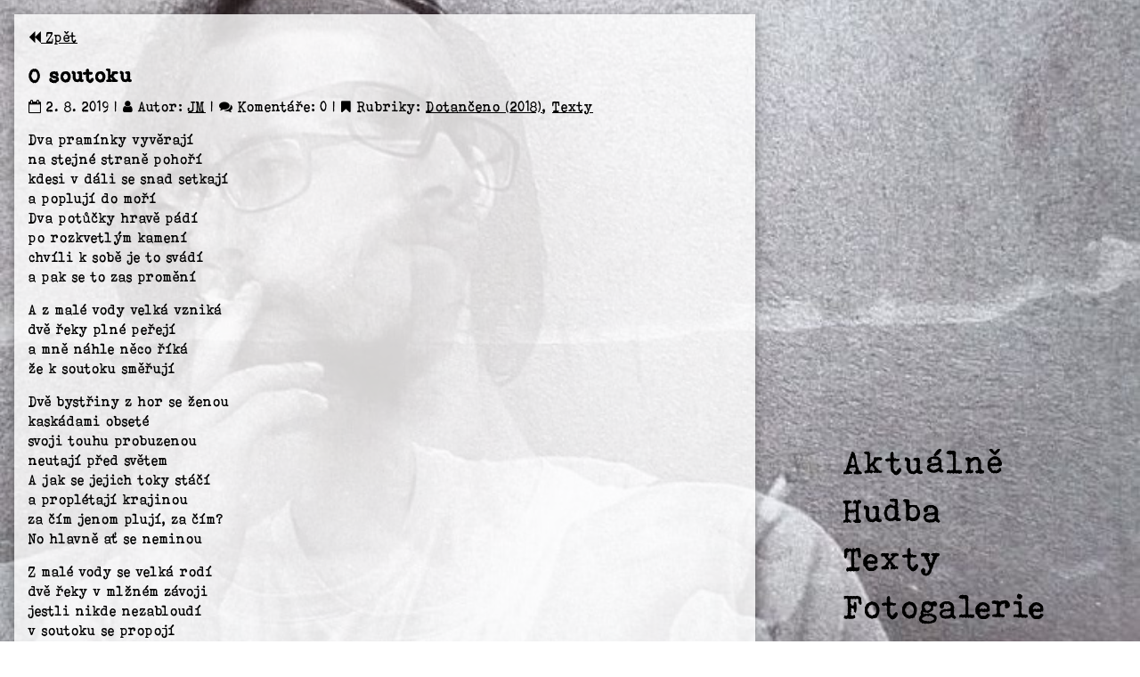

--- FILE ---
content_type: text/html; charset=UTF-8
request_url: https://jakubmarx.cz/o-soutoku/
body_size: 5374
content:
<!DOCTYPE html>

<html class="kuba-html" lang="cs-CZ">

<head>
    <meta charset="UTF-8">
    <meta name="viewport" content="width=device-width, initial-scale=1.0">
    <meta http-equiv="X-UA-Compatible" content="ie=edge">
    <title>O soutoku &#8211; Jakub Marx</title>
<link rel='dns-prefetch' href='//cdnjs.cloudflare.com' />
<link rel='dns-prefetch' href='//s.w.org' />
<link rel="alternate" type="application/rss+xml" title="Jakub Marx &raquo; RSS komentářů pro O soutoku" href="https://jakubmarx.cz/o-soutoku/feed/" />
		<script type="text/javascript">
			window._wpemojiSettings = {"baseUrl":"https:\/\/s.w.org\/images\/core\/emoji\/12.0.0-1\/72x72\/","ext":".png","svgUrl":"https:\/\/s.w.org\/images\/core\/emoji\/12.0.0-1\/svg\/","svgExt":".svg","source":{"concatemoji":"https:\/\/jakubmarx.cz\/wp-includes\/js\/wp-emoji-release.min.js?ver=5.2.21"}};
			!function(e,a,t){var n,r,o,i=a.createElement("canvas"),p=i.getContext&&i.getContext("2d");function s(e,t){var a=String.fromCharCode;p.clearRect(0,0,i.width,i.height),p.fillText(a.apply(this,e),0,0);e=i.toDataURL();return p.clearRect(0,0,i.width,i.height),p.fillText(a.apply(this,t),0,0),e===i.toDataURL()}function c(e){var t=a.createElement("script");t.src=e,t.defer=t.type="text/javascript",a.getElementsByTagName("head")[0].appendChild(t)}for(o=Array("flag","emoji"),t.supports={everything:!0,everythingExceptFlag:!0},r=0;r<o.length;r++)t.supports[o[r]]=function(e){if(!p||!p.fillText)return!1;switch(p.textBaseline="top",p.font="600 32px Arial",e){case"flag":return s([55356,56826,55356,56819],[55356,56826,8203,55356,56819])?!1:!s([55356,57332,56128,56423,56128,56418,56128,56421,56128,56430,56128,56423,56128,56447],[55356,57332,8203,56128,56423,8203,56128,56418,8203,56128,56421,8203,56128,56430,8203,56128,56423,8203,56128,56447]);case"emoji":return!s([55357,56424,55356,57342,8205,55358,56605,8205,55357,56424,55356,57340],[55357,56424,55356,57342,8203,55358,56605,8203,55357,56424,55356,57340])}return!1}(o[r]),t.supports.everything=t.supports.everything&&t.supports[o[r]],"flag"!==o[r]&&(t.supports.everythingExceptFlag=t.supports.everythingExceptFlag&&t.supports[o[r]]);t.supports.everythingExceptFlag=t.supports.everythingExceptFlag&&!t.supports.flag,t.DOMReady=!1,t.readyCallback=function(){t.DOMReady=!0},t.supports.everything||(n=function(){t.readyCallback()},a.addEventListener?(a.addEventListener("DOMContentLoaded",n,!1),e.addEventListener("load",n,!1)):(e.attachEvent("onload",n),a.attachEvent("onreadystatechange",function(){"complete"===a.readyState&&t.readyCallback()})),(n=t.source||{}).concatemoji?c(n.concatemoji):n.wpemoji&&n.twemoji&&(c(n.twemoji),c(n.wpemoji)))}(window,document,window._wpemojiSettings);
		</script>
		<style type="text/css">
img.wp-smiley,
img.emoji {
	display: inline !important;
	border: none !important;
	box-shadow: none !important;
	height: 1em !important;
	width: 1em !important;
	margin: 0 .07em !important;
	vertical-align: -0.1em !important;
	background: none !important;
	padding: 0 !important;
}
</style>
	<link rel='stylesheet' id='wp-block-library-css'  href='https://jakubmarx.cz/wp-includes/css/dist/block-library/style.min.css?ver=5.2.21' type='text/css' media='all' />
<link rel='stylesheet' id='contact-form-7-css'  href='https://jakubmarx.cz/wp-content/plugins/contact-form-7/includes/css/styles.css?ver=5.1.3' type='text/css' media='all' />
<link rel='stylesheet' id='socialsnap-styles-css'  href='https://jakubmarx.cz/wp-content/plugins/socialsnap/assets/css/socialsnap.css?ver=1.1.5.2' type='text/css' media='all' />
<link rel='stylesheet' id='font-awesome-css'  href='//cdnjs.cloudflare.com/ajax/libs/font-awesome/4.7.0/css/font-awesome.min.css?ver=5.2.21' type='text/css' media='all' />
<link rel='stylesheet' id='normalize-css'  href='https://jakubmarx.cz/wp-content/themes/kuba/css/normalize.min.css?ver=5.2.21' type='text/css' media='all' />
<link rel='stylesheet' id='super-style-css'  href='https://jakubmarx.cz/wp-content/themes/kuba/css/super-style.css?ver=5.2.21' type='text/css' media='all' />
<link rel='stylesheet' id='mediaqueries-css'  href='https://jakubmarx.cz/wp-content/themes/kuba/css/mediaqueries/mediaqueries.css?ver=5.2.21' type='text/css' media='all' />
<link rel='stylesheet' id='single-mediaqueries-css'  href='https://jakubmarx.cz/wp-content/themes/kuba/css/mediaqueries/single-mediaqueries.css?ver=5.2.21' type='text/css' media='all' />
<link rel='stylesheet' id='kuba-style-css'  href='https://jakubmarx.cz/wp-content/themes/kuba/css/kuba/kuba-style.css?ver=5.2.21' type='text/css' media='all' />
<link rel='stylesheet' id='single-style-css'  href='https://jakubmarx.cz/wp-content/themes/kuba/css/kuba/single-style.css?ver=5.2.21' type='text/css' media='all' />
<script>if (document.location.protocol != "https:") {document.location = document.URL.replace(/^http:/i, "https:");}</script><script type='text/javascript' src='https://jakubmarx.cz/wp-includes/js/jquery/jquery.js?ver=1.12.4-wp'></script>
<script type='text/javascript' src='https://jakubmarx.cz/wp-includes/js/jquery/jquery-migrate.min.js?ver=1.4.1'></script>
<link rel='https://api.w.org/' href='https://jakubmarx.cz/wp-json/' />
<link rel="EditURI" type="application/rsd+xml" title="RSD" href="https://jakubmarx.cz/xmlrpc.php?rsd" />
<link rel="wlwmanifest" type="application/wlwmanifest+xml" href="https://jakubmarx.cz/wp-includes/wlwmanifest.xml" /> 
<meta name="generator" content="WordPress 5.2.21" />
<link rel='shortlink' href='https://jakubmarx.cz/?p=114' />
<link rel="alternate" type="application/json+oembed" href="https://jakubmarx.cz/wp-json/oembed/1.0/embed?url=https%3A%2F%2Fjakubmarx.cz%2Fo-soutoku%2F" />
<link rel="alternate" type="text/xml+oembed" href="https://jakubmarx.cz/wp-json/oembed/1.0/embed?url=https%3A%2F%2Fjakubmarx.cz%2Fo-soutoku%2F&#038;format=xml" />
<link rel="canonical" href="https://jakubmarx.cz/o-soutoku/" />
<style type="text/css" media="screen"></style>
</head>

<body data-rsssl=1>

<div class="kuba-page-wrapper">
    <nav>
        <div class="super-navbar kuba-top-navbar-1 kuba-top-navbar">
            <a class="noEvent super-navbar-item super-navbar-inline-item kuba-top-navbar-inline-item" href="javascript:void(0)" onclick="toggleNavPane()"><i class="fa fa-bars"></i></a>
        </div>
        <div id="navPaneExpanded" class="super-navbar super-hide kuba-top-navbar-2 kuba-top-navbar">
            <a href="https://jakubmarx.cz/aktualne" class="noEvent super-navbar-item super-navbar-block-item super-font-size-large super-hover-text-grey kuba-top-navbar-block-item">Aktuálně</a>
            <a href="https://jakubmarx.cz/hudba" class="noEvent super-navbar-item super-navbar-block-item super-font-size-large super-hover-text-grey kuba-top-navbar-block-item">Hudba</a>
            <a href="https://jakubmarx.cz/texty" class="noEvent super-navbar-item super-navbar-block-item super-font-size-large super-hover-text-grey kuba-top-navbar-block-item">Texty</a>
            <a href="https://jakubmarx.cz/fotogalerie" class="noEvent super-navbar-item super-navbar-block-item super-font-size-large super-hover-text-grey kuba-top-navbar-block-item">Fotogalerie</a>
            <a href="https://jakubmarx.cz/rozcestnik" class="noEvent super-navbar-item super-navbar-block-item super-font-size-large super-hover-text-grey kuba-top-navbar-block-item">Rozcestník</a>
            <a href="https://jakubmarx.cz/kontakt" class="noEvent super-navbar-item super-navbar-block-item super-font-size-large super-hover-text-grey kuba-top-navbar-block-item">Kontakt</a>
        </div>
    </nav>
    <div id="mainContentArea" class="super-row super-flex-container super-centered-content super-margin kuba-main-container kuba-main-container-mobile">
        <main class="col-8 super-container kuba-main">
                                <div>
                        <p><a onclick="goBack()" class="super-link super-link-underline"><i class="fa fa-backward"></i>&nbsp;Zpět</a></p>
                                                <h2 class="kuba-h2">O soutoku</h2>
                        <ul class="super-list kuba-metadata-list">
                            <li class="super-display-inline"><i class="super-display-inline fa fa-calendar-o"></i>&nbsp;2. 8. 2019&nbsp;&#124; </li>
                            <li class="super-display-inline"><i class="super-display-inline fa fa-user"></i>&nbsp;Autor: <a href="https://jakubmarx.cz/author/mf7/" title="Příspěvky od JM" rel="author" class="super-link super-link-underline">JM</a>&nbsp;&#124; </li>
                            <li class="super-display-inline"><i class="super-display-inline fa fa-comments"></i>&nbsp;Komentáře: 0&nbsp;&#124; </li>
                            <li class="super-display-inline"><i class="super-display-inline fa fa-bookmark"></i>&nbsp;Rubriky: <ul class="super-list super-display-inline"><li class="super-display-inline"><a class="super-link super-link-underline" href="https://jakubmarx.cz/category/texty/dotanceno-2018/">Dotančeno (2018)</a></li>, <li class="super-display-inline"><a class="super-link super-link-underline" href="https://jakubmarx.cz/category/texty/">Texty</a></li></ul>
                            </li>
                        </ul>
                        <p>Dva pramínky vyvěrají<br />
na stejné straně pohoří<br />
kdesi v dáli se snad setkají<br />
a poplují do moří<br />
Dva potůčky hravě pádí<br />
po rozkvetlým kamení<br />
chvíli k sobě je to svádí<br />
a pak se to zas promění</p>
<p>A z malé vody velká vzniká<br />
dvě řeky plné peřejí<br />
a mně náhle něco říká<br />
že k soutoku směřují</p>
<p>Dvě bystřiny z hor se ženou<br />
kaskádami obseté<br />
svoji touhu probuzenou<br />
neutají před světem<br />
A jak se jejich toky stáčí<br />
a proplétají krajinou<br />
za čím jenom plují, za čím?<br />
No hlavně ať se neminou</p>
<p>Z malé vody se velká rodí<br />
dvě řeky v mlžném závoji<br />
jestli nikde nezabloudí<br />
v soutoku se propojí</p>
<ul class="super-list"><i class="super-display-inline fa fa-tags"></i>&nbsp;Štítky: <li class="super-display-inline"><a class="super-link super-link-underline" href="https://jakubmarx.cz/tag/dotanceno/">Dotančeno</a></li>, <li class="super-display-inline"><a class="super-link super-link-underline" href="https://jakubmarx.cz/tag/soutok/">soutok</a></li></ul>		<div class="ss-inline-share-wrapper ss-left-inline-content ss-small-icons ss-with-spacing ss-rounded-icons ss-without-labels">

							<p class="ss-social-share-label">
					<span>Sdílej:</span>
				</p>
						
			<div class="ss-inline-share-content">
				
								
		<ul class="ss-social-icons-container">

							<li class="">

					
						
						
						<a href="#" data-ss-ss-link="mailto:?body=https%3A%2F%2Fjakubmarx.cz%2Fo-soutoku%2F&#038;subject=O%20soutoku" class="ss-envelope-color" rel="nofollow"  data-ss-ss-network-id="envelope" data-ss-ss-post-id="114" data-ss-ss-location="inline_content" data-ss-ss-permalink="https://jakubmarx.cz/o-soutoku/" data-ss-ss-type="share">
					
						<span class="ss-share-network-content">
							<i class="ss ss-envelope"></i>

							
						</span>

											</a>
					
									</li>
							<li class="">

					
						
						
						<a href="#" data-ss-ss-link="https://www.facebook.com/sharer.php?t=O%20soutoku&#038;u=https%3A%2F%2Fjakubmarx.cz%2Fo-soutoku%2F" class="ss-facebook-color" rel="nofollow"  data-ss-ss-network-id="facebook" data-ss-ss-post-id="114" data-ss-ss-location="inline_content" data-ss-ss-permalink="https://jakubmarx.cz/o-soutoku/" data-ss-ss-type="share" data-has-api="true">
					
						<span class="ss-share-network-content">
							<i class="ss ss-facebook"></i>

							
						</span>

											</a>
					
									</li>
							<li class="">

					
						
						
						<a href="#" data-ss-ss-link="https://twitter.com/intent/tweet?text=O+soutoku&#038;url=https%3A%2F%2Fjakubmarx.cz%2Fo-soutoku%2F" class="ss-twitter-color" rel="nofollow"  data-ss-ss-network-id="twitter" data-ss-ss-post-id="114" data-ss-ss-location="inline_content" data-ss-ss-permalink="https://jakubmarx.cz/o-soutoku/" data-ss-ss-type="share">
					
						<span class="ss-share-network-content">
							<i class="ss ss-twitter"></i>

							
						</span>

											</a>
					
									</li>
			
			
				<li>
					<a href="#" class="ss-share-all ss-shareall-color" rel="nofollow">
						<span class="ss-share-network-content">
							<i class="ss ss-plus"></i>
					
															<span class="ss-reveal-label-wrap">
																			<span class="ss-network-label">Víc</span>
																	</span>
													</span>
					</a>

					
				</li>
					</ul>
					
			</div><!-- END .ss-inline-share-content -->
		</div><!-- END .ss-inline-share-wrapper -->
		                    </div>
                    <div>
                        
<!-- You can start editing here. -->


			<!-- If comments are open, but there are no comments. -->

	
	<div id="respond" class="comment-respond">
		<h3 id="reply-title" class="comment-reply-title">Napsat komentář <small><a rel="nofollow" id="cancel-comment-reply-link" href="/o-soutoku/#respond" style="display:none;">Zrušit odpověď na komentář</a></small></h3>			<form action="https://jakubmarx.cz/wp-comments-post.php" method="post" id="commentform" class="comment-form">
				<p class="comment-notes"><span id="email-notes">Vaše e-mailová adresa nebude zveřejněna.</span> Vyžadované informace jsou označeny <span class="required">*</span></p><p class="comment-form-comment"><label for="comment">Komentář</label> <textarea id="comment" name="comment" cols="45" rows="8" maxlength="65525" required="required"></textarea></p><p class="comment-form-author"><label for="author">Jméno <span class="required">*</span></label> <input id="author" name="author" type="text" value="" size="30" maxlength="245" required='required' /></p>
<p class="comment-form-email"><label for="email">E-mail <span class="required">*</span></label> <input id="email" name="email" type="text" value="" size="30" maxlength="100" aria-describedby="email-notes" required='required' /></p>


<p>Email nebude zveřejněn.</p>
<p class="form-submit"><input name="submit" type="submit" id="submit" class="submit" value="Odeslat komentář" /> <input type='hidden' name='comment_post_ID' value='114' id='comment_post_ID' />
<input type='hidden' name='comment_parent' id='comment_parent' value='0' />
</p>			</form>
			</div><!-- #respond -->
	                    </div>
                        </main>
        <!-- kuba-side-navbar class used for media queries -->
        <div class="adjustText col-4 super-hide kuba-side-navbar">
            <div class="super-navbar">
                <a href="https://jakubmarx.cz/aktualne" class="super-navbar-item super-navbar-block-item super-hover-text-grey super-font-size-xxlarge kuba-side-navbar-block-item">Aktuálně<br></a>
                <a href="https://jakubmarx.cz/hudba" class="super-navbar-item super-navbar-block-item super-hover-text-grey super-font-size-xxlarge kuba-side-navbar-block-item">Hudba<br></a>
                <a href="https://jakubmarx.cz/texty" class="super-navbar-item super-navbar-block-item super-hover-text-grey super-font-size-xxlarge kuba-side-navbar-block-item">Texty<br></a>
                <a href="https://jakubmarx.cz/fotogalerie" class="super-navbar-item super-navbar-block-item super-hover-text-grey super-font-size-xxlarge kuba-side-navbar-block-item">Fotogalerie<br></a>
                <a href="https://jakubmarx.cz/rozcestnik" class="super-navbar-item super-navbar-block-item super-hover-text-grey super-font-size-xxlarge kuba-side-navbar-block-item">Rozcestník<br></a>
                <a href="https://jakubmarx.cz/kontakt" class="super-navbar-item super-navbar-block-item super-hover-text-grey super-font-size-xxlarge kuba-side-navbar-block-item">Kontakt<br></a>
            </div>
        </div>
    </div>

    <footer class="adjustText super-flex-container kuba-footer" >
    <p>&copy; 2026 Jakub Marx</p>
</footer>
</div>

<script type='text/javascript'>
/* <![CDATA[ */
var wpcf7 = {"apiSettings":{"root":"https:\/\/jakubmarx.cz\/wp-json\/contact-form-7\/v1","namespace":"contact-form-7\/v1"}};
/* ]]> */
</script>
<script type='text/javascript' src='https://jakubmarx.cz/wp-content/plugins/contact-form-7/includes/js/scripts.js?ver=5.1.3'></script>
<script type='text/javascript'>
/* <![CDATA[ */
var socialsnap_script = {"ajaxurl":"https:\/\/jakubmarx.cz\/wp-admin\/admin-ajax.php","on_media_width":"250","on_media_height":"250","nonce":"55018c3511","post_id":"114"};
/* ]]> */
</script>
<script type='text/javascript' src='https://jakubmarx.cz/wp-content/plugins/socialsnap/assets/js/socialsnap.js?ver=1.1.5.2'></script>
<script type='text/javascript' src='https://jakubmarx.cz/wp-content/themes/kuba/javascript/script.js'></script>
<script type='text/javascript' src='https://jakubmarx.cz/wp-content/themes/kuba/javascript/color-thief.min.js'></script>
<script type='text/javascript' src='https://jakubmarx.cz/wp-content/themes/kuba/javascript/single-script.js'></script>
<script type='text/javascript' src='https://jakubmarx.cz/wp-includes/js/wp-embed.min.js?ver=5.2.21'></script>

		<div id="ss-all-networks-popup" class="ss-popup-overlay" data-copy="Copy link" data-share="Share via" data-nonce="852d4885dd">
			<div class="ss-popup">
				
				<div class="ss-popup-heading">
					<span>Share via</span>
					<a href="#" id="ss-close-share-networks-modal" class="ss-close-modal" rel="nofollow"><i class="ss ss-close"></i></a>
				</div><!-- END .ss-popup-heading -->

				<div class="ss-popup-content">
					<div class="ss-popup-networks ss-clearfix">
													
							<div class="ss-popup-network ss-popup-facebook">
								<a href="#" data-ss-ss-link="https://www.facebook.com/sharer.php?t=O%20soutoku&#038;u=https%3A%2F%2Fjakubmarx.cz%2Fo-soutoku%2F" data-id="facebook" class="ss-facebook-color"  data-ss-ss-network-id="facebook" data-ss-ss-post-id="114" data-ss-ss-location="popup" data-ss-ss-permalink="https://jakubmarx.cz/o-soutoku/" data-ss-ss-type="share" data-has-api="true" rel="nofollow">
									<i class="ss ss-facebook"></i>
									<span>Facebook</span>
																	</a>
							</div>

													
							<div class="ss-popup-network ss-popup-twitter">
								<a href="#" data-ss-ss-link="https://twitter.com/intent/tweet?text=O+soutoku&#038;url=https%3A%2F%2Fjakubmarx.cz%2Fo-soutoku%2F" data-id="twitter" class="ss-twitter-color"  data-ss-ss-network-id="twitter" data-ss-ss-post-id="114" data-ss-ss-location="popup" data-ss-ss-permalink="https://jakubmarx.cz/o-soutoku/" data-ss-ss-type="share" rel="nofollow">
									<i class="ss ss-twitter"></i>
									<span>Twitter</span>
																	</a>
							</div>

													
							<div class="ss-popup-network ss-popup-linkedin">
								<a href="#" data-ss-ss-link="https://www.linkedin.com/shareArticle?title=O%20soutoku&#038;url=https%3A%2F%2Fjakubmarx.cz%2Fo-soutoku%2F&#038;mini=true" data-id="linkedin" class="ss-linkedin-color"  data-ss-ss-network-id="linkedin" data-ss-ss-post-id="114" data-ss-ss-location="popup" data-ss-ss-permalink="https://jakubmarx.cz/o-soutoku/" data-ss-ss-type="share" rel="nofollow">
									<i class="ss ss-linkedin"></i>
									<span>LinkedIn</span>
																	</a>
							</div>

													
							<div class="ss-popup-network ss-popup-mix">
								<a href="#" data-ss-ss-link="https://mix.com/add?url=https%3A%2F%2Fjakubmarx.cz%2Fo-soutoku%2F" data-id="mix" class="ss-mix-color"  data-ss-ss-network-id="mix" data-ss-ss-post-id="114" data-ss-ss-location="popup" data-ss-ss-permalink="https://jakubmarx.cz/o-soutoku/" data-ss-ss-type="share" rel="nofollow">
									<i class="ss ss-mix"></i>
									<span>Mix</span>
																	</a>
							</div>

													
							<div class="ss-popup-network ss-popup-envelope">
								<a href="#" data-ss-ss-link="mailto:?body=https%3A%2F%2Fjakubmarx.cz%2Fo-soutoku%2F&#038;subject=O%20soutoku" data-id="envelope" class="ss-envelope-color"  data-ss-ss-network-id="envelope" data-ss-ss-post-id="114" data-ss-ss-location="popup" data-ss-ss-permalink="https://jakubmarx.cz/o-soutoku/" data-ss-ss-type="share" rel="nofollow">
									<i class="ss ss-envelope"></i>
									<span>Email</span>
																	</a>
							</div>

													
							<div class="ss-popup-network ss-popup-print">
								<a href="#" data-ss-ss-link="#" data-id="print" class="ss-print-color"  data-ss-ss-network-id="print" data-ss-ss-post-id="114" data-ss-ss-location="popup" data-ss-ss-permalink="https://jakubmarx.cz/o-soutoku/" data-ss-ss-type="share" rel="nofollow">
									<i class="ss ss-print"></i>
									<span>Print</span>
																	</a>
							</div>

													
							<div class="ss-popup-network ss-popup-copy">
								<a href="#" data-ss-ss-link="#" data-id="copy" class="ss-copy-color"  data-ss-ss-network-id="copy" data-ss-ss-post-id="114" data-ss-ss-location="popup" data-ss-ss-permalink="https://jakubmarx.cz/o-soutoku/" data-ss-ss-type="share" rel="nofollow">
									<i class="ss ss-copy"></i>
									<span>Copy Link</span>
																	</a>
							</div>

											</div><!-- END .ss-popup-networks -->

					<div class="ss-copy-action">

												<input type="text" readonly="readonly" value="https://jakubmarx.cz/o-soutoku/" class="ss-copy-action-field" />
						<a href="#" class="ss-button" rel="nofollow">Copy<span class="ss-share-network-tooltip">Copied</span></a>
						<i class="ss ss-copy"></i>
					</div><!-- END .ss-copy-action -->

					<div class="ss-powered-by">Powered by <a href="https://socialsnap.com/?utm_source=WordPress&utm_medium=link&utm_campaign=inthewild" target="_blank" rel="nofollow noopener"><i class="ss ss-socialsnap"></i>Social Snap</a></div><!-- END .ss-powered-by -->
				</div><!-- END .ss-popup-content -->
			</div><!-- END .ss-popup -->
		</div><!-- END #ss-all-networks-popup -->

		</body>

</html>

--- FILE ---
content_type: text/css
request_url: https://jakubmarx.cz/wp-content/themes/kuba/css/super-style.css?ver=5.2.21
body_size: 550
content:
.super-link {
    -webkit-touch-callout: none;
    -webkit-user-select: none;
    -khtml-user-select: none;
    -moz-user-select: none;
    -ms-user-select: none;
    user-select: none;
    overflow: hidden;
    text-decoration: none;
    color: inherit;
    cursor: pointer;
    border: none;
    outline: 0;
}

.super-link-underline {
    text-decoration: underline;
}

.super-list {
    list-style-type: none;
    padding: 0;
    margin: 0;
}

.super-circle {
    border-radius: 50%;
}

.super-container {
    padding: 0.01em 16px;
}

.super-flex-container {
    display: flex;
}

.super-centered-content {
    margin-left: auto;
    margin-right: auto;
}

.super-navbar {
    width: 100%;
    z-index: 1;
    overflow: hidden;
}

/* This class always has to go with either .super-navbar-inline-item or .super-navbar-block-item on the same element */
.super-navbar-item {
    -webkit-touch-callout: none;
    -webkit-user-select: none;
    -khtml-user-select: none;
    -moz-user-select: none;
    -ms-user-select: none;
    user-select: none;
    overflow: hidden;
    text-align: center;
    text-decoration: none;
    color: inherit;
    background-color: inherit;
    border: none;
    display: block;
    outline: 0;
}

.super-navbar-inline-item {
    white-space: nowrap;
    width: auto;
    float: left;
}

.super-navbar-block-item {
    white-space: normal;
    width: 100%;
    padding: 8px 16px;
    float: none;
}

.super-row::before,
.super-row::after,
.super-navbar::before,
.super-navbar::after {
    content: "";
    display: table;
    clear: both;
}

.super-hide {
    display: none;
}

.super-show {
    display: block;
}

.super-margin {
    margin: 16px;
}

.super-hover-text-grey:hover {
    color: #757575;
}

.super-font-size-xxlarge {
    font-size: 36px;
}

.super-font-size-xlarge {
    font-size: 24px;
}

.super-font-size-large {
    font-size: 18px;
}

.super-display-inline {
    display: inline;
}

.super-italic {
    font-style: italic;
}

--- FILE ---
content_type: text/css
request_url: https://jakubmarx.cz/wp-content/themes/kuba/css/mediaqueries/mediaqueries.css?ver=5.2.21
body_size: 247
content:
* {
    box-sizing: border-box;
}

*::before,
*::after {
    box-sizing: inherit;
}

[class*="col-"] {
    float: left;
}

/* Mobile */

[class*="col-"] {
    width: 100%;
}

/* Tablet */

@media only screen and (min-width: 768px) {

    .col-s-1 {
        width: 8.33%;
    }

    .col-s-2 {
        width: 16.66%;
    }

    .col-s-3 {
        width: 25%;
    }

    .col-s-4 {
        width: 33.33%;
    }

    .col-s-5 {
        width: 41.66%;
    }

    .col-s-6 {
        width: 50%;
    }

    .col-s-7 {
        width: 58.33%;
    }

    .col-s-8 {
        width: 66.66%;
    }

    .col-s-9 {
        width: 75%;
    }

    .col-s-10 {
        width: 83.33%;
    }

    .col-s-11 {
        width: 91.66%;
    }

    .col-s-12 {
        width: 100%;
    }
}


/* Desktop */

@media only screen and (min-width: 1200px) {

    .col-1 {
        width: 8.33%;
    }

    .col-2 {
        width: 16.66%;
    }

    .col-3 {
        width: 25%;
    }

    .col-4 {
        width: 33.33%;
    }

    .col-5 {
        width: 41.66%;
    }

    .col-6 {
        width: 50%;
    }

    .col-7 {
        width: 58.33%;
    }

    .col-8 {
        width: 66.66%;
    }

    .col-9 {
        width: 75%;
    }

    .col-10 {
        width: 83.33%;
    }

    .col-11 {
        width: 91.66%;
    }

    .col-12 {
        width: 100%;
    }
}

--- FILE ---
content_type: text/css
request_url: https://jakubmarx.cz/wp-content/themes/kuba/css/mediaqueries/single-mediaqueries.css?ver=5.2.21
body_size: 76
content:
@media only screen and (min-width: 1200px) {

    .kuba-top-navbar {
        display: none;
    }

    .kuba-side-navbar {
        display: block;
    }

}

--- FILE ---
content_type: text/css
request_url: https://jakubmarx.cz/wp-content/themes/kuba/css/kuba/kuba-style.css?ver=5.2.21
body_size: 780
content:
@font-face {
    /* From CSS Tricks */
    font-family: 'BohemianTypewriter';
    src: url('../../fonts/bohemian_typewriter.eot');
    src: url('../../fonts/bohemian_typewriter.eot?#iefix') format('embedded-opentype'),
        url('../../fonts/bohemian_typewriter.woff2') format('woff2'),
        url('../../fonts/bohemian_typewriter.woff') format('woff'),
        url('../../fonts/bohemian_typewriter.ttf') format('truetype'),
        url('../../fonts/bohemian_typewriter.svg#svgFontName') format('svg');
}

.kuba-html {
    /* From CSS Tricks */
    font-family: 'BohemianTypewriter', Fallback, serif;
    background: url(../../images/kuba.jpg) no-repeat center center fixed;
    -webkit-background-size: cover;
    -moz-background-size: cover;
    -o-background-size: cover;
    background-size: cover;
}

html,
body {
    /* For footer to stay at the bottom */
    height: 100%;
    /* html and body as in w3 */
    font-size: 15px;
    line-height: 1.5;
}

/* For footer to stay at the bottom */
.kuba-page-wrapper {
    min-height: 100%;
    position: relative;
}

.kuba-side-navbar-block-item {
    /* To override common style so the clickable area is only text */
    display: inline;
}

.kuba-main-container {
    max-width: 1888px;
    /* To prevent extra margin at the bottom of page */
    margin-bottom: 0;
    /* For footer to stay at the bottom */
    padding-bottom: 60px;
}

.kuba-main-container-mobile {
    /* To accomodate fixed top navbar for mobile devices */
    margin-top: 62px;
}

.kuba-main-container-desktop {
    /* To retain top margin when screen size over 1921px */
    margin-top: 16px;
}

.kuba-footer {
    /* TBD with Kuba. Adds white text shadow so the footer text is visible on dark backgrounds too
    text-shadow: 1px 1px 3px #fff; */
    /* For footer to stay at the bottom */
    position: absolute;
    bottom: 0;
    width: 100%;
    height: 60px;
    /* Flex property, aligns children horizontally */
    justify-content: center;
    /* Flex property, aligns children vertically */
    align-items: center;
}

/* Class that gets applied to all iframe elements (in script.js) because of youtube videos embeds */
.kuba-iframe-width {
    max-width: 100%;
}

--- FILE ---
content_type: text/css
request_url: https://jakubmarx.cz/wp-content/themes/kuba/css/kuba/single-style.css?ver=5.2.21
body_size: 580
content:
.kuba-top-navbar {
    color: #fff;
    background-color: #000;
    /* Multiple shadows with blur effect as in w3-card */
    box-shadow: 0 2px 5px 0 rgba(0, 0, 0, 0.16), 0 2px 10px 0 rgba(0, 0, 0, 0.12);
    position: fixed;
    /* z-index set to overlay the social buttons */
    z-index: 6;
}

.kuba-top-navbar-1 {
    top: 0;
}

.kuba-top-navbar-2 {
    top: 46px;
}

.kuba-top-navbar-inline-item,
.kuba-top-navbar-block-item {
    /* Padding as in w3-padding-large */
    padding: 12px 24px;
}

.kuba-main-container {
    /* Flex property, aligns children vertically */
    align-items: center;
}

.kuba-main {
    /* Gives transparency to parent but keeps children opaque */
    background-color: rgba(255, 255, 255, 0.8);
    /* Multiple shadows with blur effect as in w3-card */
    box-shadow: 0 4px 10px 0 rgba(0, 0, 0, 0.2), 0 4px 20px 0 rgba(0, 0, 0, 0.19);
}

.kuba-h2 {
    margin-top: 8px;
    /* This property together with the kuba-metadata class are set because otherwise their adjacent margins (bottom and top) collapse into each other */
    margin-bottom: 8px;
}

.kuba-metadata-list {
    margin-bottom: 15px;
}

.kuba-side-navbar .super-navbar {
    width: 60%;
    margin: 0 auto;
}

.light-text {
    color: #fff;
}

/* Automatic Wordpress class. Removes notes before comment field. */
.comment-notes {
    display: none;
}

/* Automatic Wordpress class. Removes label before comment field. */
.comment-form-comment label {
    display: none;
}

/* Automatic Wordpress class. */
.comment-form-comment textarea {
    max-width: 100%;
}

--- FILE ---
content_type: application/javascript
request_url: https://jakubmarx.cz/wp-content/themes/kuba/javascript/script.js
body_size: 1552
content:
var extremeLargeScreen = window.matchMedia("(min-width: 1921px)");
var largeScreen = window.matchMedia("(min-width: 1200px)");
toggleMargin(extremeLargeScreen);
toggleMainContentMargin(largeScreen);
adjustIframeWidth();
extremeLargeScreen.addListener(toggleMargin);
largeScreen.addListener(toggleMainContentMargin);


function adjustIframeWidth() {
    var x = document.getElementsByTagName("iframe");
    for (var i = 0, len = x.length; i < len; i++) {
        x[i].classList.add("kuba-iframe-width");
    }
}

// Keep main content area in the middle of the screen when it stretches over 1920px
function toggleMargin(extremeLargeScreen) {
    var x = document.getElementById("mainContentArea");
    if (extremeLargeScreen.matches) {
        if (x.classList.contains('super-margin')) {
            x.classList.remove('super-margin');
        }
    } else {
        if (x.className.indexOf("super-margin") == -1) {
            x.className += " super-margin";
        }
    }
}

// Toggle main content area top margin to accomodate fixed top navbar for mobile devices
function toggleMainContentMargin(largeScreen) {
    var x = document.getElementById("mainContentArea");
    if (largeScreen.matches) {
        if (x.classList.contains('kuba-main-container-mobile')) {
            x.className = x.className.replace(" kuba-main-container-mobile", " kuba-main-container-desktop");
        }
    } else {
        if (x.classList.contains('kuba-main-container-desktop')) {
            x.className = x.className.replace(" kuba-main-container-desktop", " kuba-main-container-mobile");
        }
    }
}

--- FILE ---
content_type: application/javascript
request_url: https://jakubmarx.cz/wp-content/themes/kuba/javascript/color-thief.min.js
body_size: 6455
content:
/*
 * Color Thief v2.0
 * by Lokesh Dhakar - http://www.lokeshdhakar.com
 *
 * Thanks
 * ------
 * Nick Rabinowitz - For creating quantize.js.
 * John Schulz - For clean up and optimization. @JFSIII
 * Nathan Spady - For adding drag and drop support to the demo page.
 *
 * License
 * -------
 * Copyright 2011, 2015 Lokesh Dhakar
 * Released under the MIT license
 * https://raw.githubusercontent.com/lokesh/color-thief/master/LICENSE
 *
 * @license
 */
var CanvasImage=function(a){this.canvas=document.createElement("canvas"),this.context=this.canvas.getContext("2d"),document.body.appendChild(this.canvas),this.width=this.canvas.width=a.width,this.height=this.canvas.height=a.height,this.context.drawImage(a,0,0,this.width,this.height)};CanvasImage.prototype.clear=function(){this.context.clearRect(0,0,this.width,this.height)},CanvasImage.prototype.update=function(a){this.context.putImageData(a,0,0)},CanvasImage.prototype.getPixelCount=function(){return this.width*this.height},CanvasImage.prototype.getImageData=function(){return this.context.getImageData(0,0,this.width,this.height)},CanvasImage.prototype.removeCanvas=function(){this.canvas.parentNode.removeChild(this.canvas)};var ColorThief=function(){};/*!
 * quantize.js Copyright 2008 Nick Rabinowitz.
 * Licensed under the MIT license: http://www.opensource.org/licenses/mit-license.php
 * @license
 */
/*!
 * Block below copied from Protovis: http://mbostock.github.com/protovis/
 * Copyright 2010 Stanford Visualization Group
 * Licensed under the BSD License: http://www.opensource.org/licenses/bsd-license.php
 * @license
 */
if(ColorThief.prototype.getColor=function(a,b){var c=this.getPalette(a,5,b),d=c[0];return d},ColorThief.prototype.getPalette=function(a,b,c){"undefined"==typeof b&&(b=10),("undefined"==typeof c||c<1)&&(c=10);for(var d,e,f,g,h,i=new CanvasImage(a),j=i.getImageData(),k=j.data,l=i.getPixelCount(),m=[],n=0;n<l;n+=c)d=4*n,e=k[d+0],f=k[d+1],g=k[d+2],h=k[d+3],h>=125&&(e>250&&f>250&&g>250||m.push([e,f,g]));var o=MMCQ.quantize(m,b),p=o?o.palette():null;return i.removeCanvas(),p},!pv)var pv={map:function(a,b){var c={};return b?a.map(function(a,d){return c.index=d,b.call(c,a)}):a.slice()},naturalOrder:function(a,b){return a<b?-1:a>b?1:0},sum:function(a,b){var c={};return a.reduce(b?function(a,d,e){return c.index=e,a+b.call(c,d)}:function(a,b){return a+b},0)},max:function(a,b){return Math.max.apply(null,b?pv.map(a,b):a)}};var MMCQ=function(){function a(a,b,c){return(a<<2*i)+(b<<i)+c}function b(a){function b(){c.sort(a),d=!0}var c=[],d=!1;return{push:function(a){c.push(a),d=!1},peek:function(a){return d||b(),void 0===a&&(a=c.length-1),c[a]},pop:function(){return d||b(),c.pop()},size:function(){return c.length},map:function(a){return c.map(a)},debug:function(){return d||b(),c}}}function c(a,b,c,d,e,f,g){var h=this;h.r1=a,h.r2=b,h.g1=c,h.g2=d,h.b1=e,h.b2=f,h.histo=g}function d(){this.vboxes=new b(function(a,b){return pv.naturalOrder(a.vbox.count()*a.vbox.volume(),b.vbox.count()*b.vbox.volume())})}function e(b){var c,d,e,f,g=1<<3*i,h=new Array(g);return b.forEach(function(b){d=b[0]>>j,e=b[1]>>j,f=b[2]>>j,c=a(d,e,f),h[c]=(h[c]||0)+1}),h}function f(a,b){var d,e,f,g=1e6,h=0,i=1e6,k=0,l=1e6,m=0;return a.forEach(function(a){d=a[0]>>j,e=a[1]>>j,f=a[2]>>j,d<g?g=d:d>h&&(h=d),e<i?i=e:e>k&&(k=e),f<l?l=f:f>m&&(m=f)}),new c(g,h,i,k,l,m,b)}function g(b,c){function d(a){var b,d,e,f,g,h=a+"1",j=a+"2",k=0;for(i=c[h];i<=c[j];i++)if(o[i]>n/2){for(e=c.copy(),f=c.copy(),b=i-c[h],d=c[j]-i,g=b<=d?Math.min(c[j]-1,~~(i+d/2)):Math.max(c[h],~~(i-1-b/2));!o[g];)g++;for(k=p[g];!k&&o[g-1];)k=p[--g];return e[j]=g,f[h]=e[j]+1,[e,f]}}if(c.count()){var e=c.r2-c.r1+1,f=c.g2-c.g1+1,g=c.b2-c.b1+1,h=pv.max([e,f,g]);if(1==c.count())return[c.copy()];var i,j,k,l,m,n=0,o=[],p=[];if(h==e)for(i=c.r1;i<=c.r2;i++){for(l=0,j=c.g1;j<=c.g2;j++)for(k=c.b1;k<=c.b2;k++)m=a(i,j,k),l+=b[m]||0;n+=l,o[i]=n}else if(h==f)for(i=c.g1;i<=c.g2;i++){for(l=0,j=c.r1;j<=c.r2;j++)for(k=c.b1;k<=c.b2;k++)m=a(j,i,k),l+=b[m]||0;n+=l,o[i]=n}else for(i=c.b1;i<=c.b2;i++){for(l=0,j=c.r1;j<=c.r2;j++)for(k=c.g1;k<=c.g2;k++)m=a(j,k,i),l+=b[m]||0;n+=l,o[i]=n}return o.forEach(function(a,b){p[b]=n-a}),d(h==e?"r":h==f?"g":"b")}}function h(a,c){function h(a,b){for(var c,d=1,e=0;e<k;)if(c=a.pop(),c.count()){var f=g(i,c),h=f[0],j=f[1];if(!h)return;if(a.push(h),j&&(a.push(j),d++),d>=b)return;if(e++>k)return}else a.push(c),e++}if(!a.length||c<2||c>256)return!1;var i=e(a),j=0;i.forEach(function(){j++});var m=f(a,i),n=new b(function(a,b){return pv.naturalOrder(a.count(),b.count())});n.push(m),h(n,l*c);for(var o=new b(function(a,b){return pv.naturalOrder(a.count()*a.volume(),b.count()*b.volume())});n.size();)o.push(n.pop());h(o,c-o.size());for(var p=new d;o.size();)p.push(o.pop());return p}var i=5,j=8-i,k=1e3,l=.75;return c.prototype={volume:function(a){var b=this;return b._volume&&!a||(b._volume=(b.r2-b.r1+1)*(b.g2-b.g1+1)*(b.b2-b.b1+1)),b._volume},count:function(b){var c=this,d=c.histo;if(!c._count_set||b){var e,f,g,h=0;for(e=c.r1;e<=c.r2;e++)for(f=c.g1;f<=c.g2;f++)for(g=c.b1;g<=c.b2;g++)index=a(e,f,g),h+=d[index]||0;c._count=h,c._count_set=!0}return c._count},copy:function(){var a=this;return new c(a.r1,a.r2,a.g1,a.g2,a.b1,a.b2,a.histo)},avg:function(b){var c=this,d=c.histo;if(!c._avg||b){var e,f,g,h,j,k=0,l=1<<8-i,m=0,n=0,o=0;for(f=c.r1;f<=c.r2;f++)for(g=c.g1;g<=c.g2;g++)for(h=c.b1;h<=c.b2;h++)j=a(f,g,h),e=d[j]||0,k+=e,m+=e*(f+.5)*l,n+=e*(g+.5)*l,o+=e*(h+.5)*l;k?c._avg=[~~(m/k),~~(n/k),~~(o/k)]:c._avg=[~~(l*(c.r1+c.r2+1)/2),~~(l*(c.g1+c.g2+1)/2),~~(l*(c.b1+c.b2+1)/2)]}return c._avg},contains:function(a){var b=this,c=a[0]>>j;return gval=a[1]>>j,bval=a[2]>>j,c>=b.r1&&c<=b.r2&&gval>=b.g1&&gval<=b.g2&&bval>=b.b1&&bval<=b.b2}},d.prototype={push:function(a){this.vboxes.push({vbox:a,color:a.avg()})},palette:function(){return this.vboxes.map(function(a){return a.color})},size:function(){return this.vboxes.size()},map:function(a){for(var b=this.vboxes,c=0;c<b.size();c++)if(b.peek(c).vbox.contains(a))return b.peek(c).color;return this.nearest(a)},nearest:function(a){for(var b,c,d,e=this.vboxes,f=0;f<e.size();f++)c=Math.sqrt(Math.pow(a[0]-e.peek(f).color[0],2)+Math.pow(a[1]-e.peek(f).color[1],2)+Math.pow(a[2]-e.peek(f).color[2],2)),(c<b||void 0===b)&&(b=c,d=e.peek(f).color);return d},forcebw:function(){var a=this.vboxes;a.sort(function(a,b){return pv.naturalOrder(pv.sum(a.color),pv.sum(b.color))});var b=a[0].color;b[0]<5&&b[1]<5&&b[2]<5&&(a[0].color=[0,0,0]);var c=a.length-1,d=a[c].color;d[0]>251&&d[1]>251&&d[2]>251&&(a[c].color=[255,255,255])}},{quantize:h}}();

--- FILE ---
content_type: application/javascript
request_url: https://jakubmarx.cz/wp-content/plugins/socialsnap/assets/js/socialsnap.js?ver=1.1.5.2
body_size: 12316
content:
!function(s,t){jQuery.fn[t]=function(s){return s?this.bind("resize",function(a,i,e){var n;return function(){var s=this,t=arguments;n?clearTimeout(n):e&&a.apply(s,t),n=setTimeout(function(){e||a.apply(s,t),n=null},i||100)}}(s)):this.trigger(t)}}(jQuery,"ss_smartresize"),function(i){i.fn.ssIsOnScreen=function(){var s=i(window),t={top:s.scrollTop(),left:s.scrollLeft()};t.right=t.left+s.width(),t.bottom=t.top+s.height();var a=this.offset();return a.right=a.left+this.outerWidth(),a.bottom=a.top+this.outerHeight(),!(t.right<a.left||t.left>a.right||t.bottom<a.top||t.top>a.bottom)},i.throttle=ss_throttle=function(e,n,o,r){var c,l=0;function s(){var s=this,t=+new Date-l,a=arguments;function i(){l=+new Date,o.apply(s,a)}r&&!c&&i(),c&&clearTimeout(c),void 0===r&&e<t?i():!0!==n&&(c=setTimeout(r?function(){c=void 0}:i,void 0===r?e-t:e))}return"boolean"!=typeof n&&(r=o,o=n,n=void 0),i.guid&&(s.guid=o.guid=o.guid||i.guid++),s}}(jQuery),function(c){var o=[],l={init:function(){l.abortAjaX(),c(document).ready(l.ready),c(window).on("load",l.load),c(window).ss_smartresize(l.resize)},ready:function(){l.onMediaShareController(),l.calcShareBarHeight(),l.socialShareButtons(),l.revealLabel(),l.clickToTweet(),l.stickyBar(),l.stickyAfterScroll()},load:function(){l.entranceAnimation(),setTimeout(function(){l.updateShareCounts(),l.updateFollowCountsAPI(),l.cacheShortenedURLs(),l.updateCTTcount(),l.onMediaShareController()},250)},resize:function(){l.calcShareBarHeight(),l.stickyAfterScroll(),l.stickyBar(),l.onMediaShareController()},abortAjaX:function(){c(document).ajaxComplete(function(s,t,a){o=c.grep(o,function(s){return s!=t})});var t=window.onbeforeunload;window.onbeforeunload=function(){var s=t?t():void 0;return null==s&&c.each(o,function(s,t){t.abort()}),s}},entranceAnimation:function(){c(".ss-animate-entrance").length&&c(".ss-animate-entrance").addClass("ss-animated")},calcShareBarHeight:function(){var s=c("#ss-floating-bar");if(s.length){var t=0;if(void 0!==s.attr("data-offset")){var a=parseInt(s.attr("data-offset"));isNaN(a)||(t+=a)}var i=s.innerHeight(),e=c(window).height();s.hasClass("ss-right-top-sidebar")||s.hasClass("ss-left-top-sidebar")||(s.hasClass("ss-left-bottom-sidebar")||s.hasClass("ss-right-bottom-sidebar")?t+=e-i:t+=e/2-i/2),t<0&&(t=0),e<i?s.css({top:"0",bottom:"initial"}):e<t+i?s.css({top:"initial",bottom:"0"}):s.css({top:t+"px",bottom:"initial"})}},revealLabel:function(){var s,t,a,i,e,n,o;c(".ss-reveal-label").length&&(c(".ss-reveal-label").on("mouseenter",".ss-social-icons-container > li > a",function(){s=c(this),t=s.find(".ss-reveal-label-wrap"),a=t.find(".ss-network-label"),i=t.find(".ss-network-count"),n=s.outerWidth(),(a.length||i.length)&&(e=a.outerWidth(!0)+i.outerWidth(!0),e=parseInt(e),o=1+e/n,s.parent().css({flex:o+" 1 0%"}),t.css("padding-right",e+"px"))}),c(".ss-reveal-label").on("mouseleave",".ss-social-icons-container > li > a",function(){s=c(this),(t=s.find(".ss-reveal-label-wrap")).css("padding-right",0),s.parent().removeAttr("style")}))},socialShareButtons:function(){if(!(c(".ss-social-icons-container").not("#ss-all-networks-popup .ss-social-icons-container").length<=0)){var o,r=c("#ss-all-networks-popup");c("body").on("click",".ss-social-icons-container > li > a, .ss-popup-networks .ss-popup-network > a, .ss-on-media-container ul.ss-social-icons-container > li > div",function(s){if(o=c(this),l.clickTracking(o),!o.hasClass("ss-viber-color")&&!o.hasClass("ss-sms-color"))if(s.preventDefault(),o.hasClass("ss-print-color"))window.print();else if(o.hasClass("ss-copy-color")){var t=r.data("copy");r.find(".ss-popup-heading > span").html(t),r.addClass("ss-copy-visible"),r.find(".ss-copy-action-field").select(),r.hasClass("ss-visible")||(l.showSharePopup(),r.find(".ss-copy-action-field").select())}else if(o.hasClass("ss-share-all"))l.showSharePopup();else if(o.hasClass("ss-pinterest-color")&&(o.data("ss-ss-link")&&"#"===o.data("ss-ss-link")||!o.data("ss-ss-link")&&o.attr("href")&&"#"===o.attr("href"))){var a=document.createElement("script");a.setAttribute("type","text/javascript"),a.setAttribute("charset","UTF-8"),a.setAttribute("src","https://assets.pinterest.com/js/pinmarklet.js"),document.body.appendChild(a)}else if(o.hasClass("ss-heart-color"));else{var i=550,e=448;"twitter"==o.data("ss-ss-network-id")&&(i=739,e=253);var n=o.data("ss-ss-link");l.popupWindow(n,i,e)}o.hasClass("ss-share-all")||l.incrementShareClickCount(o)}),c("#ss-share-hub > a").click(function(s){s.preventDefault()}),c("#ss-floating-bar").on("click",".ss-hide-floating-bar",function(s){s.preventDefault(),c("#ss-floating-bar").toggleClass("ss-hidden")}),c(".ss-close-modal").click(function(s){s.preventDefault(),l.hideSharePopup()}),r.on("click",".ss-copy-action .ss-button",function(s){s.preventDefault();var t=c(this);r.find(".ss-copy-action-field").select();try{document.execCommand("copy"),t.addClass("ss-visible-tooltip"),setTimeout(function(){t.removeClass("ss-visible-tooltip")},1500)}catch(s){alert("Press Ctrl/Cmd+C to copy")}})}},clickTracking:function(s){void 0!==socialsnap_script.click_tracking&&1==socialsnap_script.click_tracking&&"function"==typeof ga&&s.attr("data-ss-ss-network-id")&&ga("send","event","socialsnap_share","socialsnap_"+s.attr("data-ss-ss-network-id")+"_share")},popupWindow:function(s,t,a){var i=null!=window.screenLeft?window.screenLeft:screen.left,e=null!=window.screenTop?window.screenTop:screen.top,n=(window.innerWidth?window.innerWidth:document.documentElement.clientWidth?document.documentElement.clientWidth:screen.width)/2-t/2+i,o=(window.innerHeight?window.innerHeight:document.documentElement.clientHeight?document.documentElement.clientHeight:screen.height)/2-a/2+e,r=window.open(s,"Please wait...","scrollbars=1,status=0,menubar=0,personalbar=0,location=1,width="+t+", height="+a+", top="+o+", left="+n);window.focus&&r.focus()},showSharePopup:function(){var s=c("#ss-all-networks-popup");s.addClass("ss-visible"),setTimeout(function(){s.addClass("ss-animate-popup")},10),c("body").on("keyup",l.escHideSharePopup)},hideSharePopup:function(){var s=c("#ss-all-networks-popup");s.addClass("ss-hide-popup"),setTimeout(function(){s.addClass("ss-remove-visible"),setTimeout(function(){s.removeClass("ss-remove-visible ss-hide-popup ss-visible ss-animate-popup ss-copy-visible"),s.find(".ss-popup-heading > span").html(s.data("share"))},400)},250),c("body").off("keyup",l.escHideSharePopup)},escHideSharePopup:function(s){27==s.keyCode&&l.hideSharePopup()},incrementShareClickCount:function(a){if(a.hasClass("ss-heart-color")){if(a.hasClass("ss-already-liked"))return;var s=a.data("ss-ss-post-id");a.addClass("ss-heart-pulse-animation"),c(".ss-heart-color[data-ss-ss-post-id="+s+"]").addClass("ss-already-liked")}var i={url:window.location.href,network:a.data("ss-ss-network-id"),post_id:a.data("ss-ss-post-id"),location:a.data("ss-ss-location"),permalink:a.data("ss-ss-permalink")},t={action:"ss_social_share_clicks",ss_click_data:JSON.stringify(i),_ajax_nonce:socialsnap_script.nonce},e=c.post(socialsnap_script.ajaxurl,t,function(s){if(s.success){if(void 0!==a.data("ss-ss-network-id")){var t='[data-ss-ss-network-id="'+a.data("ss-ss-network-id")+'"][data-ss-ss-post-id="'+i.post_id+'"]';a.data("has-api")||t.length&&(void 0!==s.data&&void 0!==s.data.share_count?c(t).find(".ss-network-count").html(s.data.share_count):c(t).find(".ss-network-count").html(parseInt(c(t).find(".ss-network-count").html(),10)+1))}l.refreshTotalShares(a.data("ss-ss-post-id"))}});o.push(e)},updateCTTcount:function(){c(".ss-ctt-wrapper").on("click",".ss-ctt-tweet, .ss-ctt-link",function(){var s={post_id:c(this).parent().data("ss-post-id"),url:c(this).attr("href")},t={action:"ss_ctt_clicked",ss_click_data:JSON.stringify(s),_ajax_nonce:socialsnap_script.nonce},a=c.post(socialsnap_script.ajaxurl,t,function(s){});o.push(a)})},clickToTweet:function(){c(".ss-ctt-wrapper").on("click","a",function(s){s.preventDefault(),l.popupWindow(c(this).attr("href"),739,253)})},refreshTotalShares:function(t){var s={url:window.location.href,post_id:t},a={action:"ss_social_share_total",ss_data:JSON.stringify(s),_ajax_nonce:socialsnap_script.nonce},i=c.post(socialsnap_script.ajaxurl,a,function(s){if(s.success){if(void 0===s.data||void 0===s.data.total_count)return;c('.ss-total-shares[data-ss-ss-post-id="'+t+'"] span:first-child').length&&c('.ss-total-shares[data-ss-ss-post-id="'+t+'"] span:first-child').html(s.data.total_count)}});o.push(i)},updateShareCounts:function(){c(".ss-social-icons-container").not("#ss-all-networks-popup .ss-social-icons-container").length<=0||"undefined"!=typeof SocialSnapShareCacheExpired&&1==SocialSnapShareCacheExpired&&l.updateShareCountsAPI()},updateShareCountsAPI:function(s){if("undefined"!=typeof SocialSnapShareCacheExpired&&1==SocialSnapShareCacheExpired){var t=socialsnap_script.post_id;if(t){var a={url:window.location.href,post_id:t};"object"==jQuery.type(s)&&c.extend(a,s);var i={action:"ss_social_share_api_counts",socialsnap_data:JSON.stringify(a),_ajax_nonce:socialsnap_script.nonce},e=c.post(socialsnap_script.ajaxurl,i,function(s){if(s.success){for(var t in s.data.result)c('.ss-social-icons-container [data-ss-ss-network-id="'+t+'"][data-ss-ss-post-id="'+a.post_id+'"] .ss-network-count').html(s.data.result[t]);l.refreshTotalShares(a.post_id)}});o.push(e)}}},updateFollowCountsAPI:function(){if("undefined"!=typeof socialsnap_follow_counts){var s=socialsnap_follow_counts.networks,e=socialsnap_follow_counts.authorized,n=socialsnap_follow_counts.configured_networks,o=socialsnap_follow_counts.security;c.each(s,function(s,t){var a={network:t,authorized:e,configured:n},i=c(".ss-follow-column[data-ss-sf-network-id="+t+"] .ss-follow-network-count-number");l.updateFollowCounts("ss_sf_counts",a,i,o)})}},updateFollowCounts:function(s,t,a,i){t.network;var e={action:s,sf_networks:JSON.stringify(t),security:i},n=c.post(socialsnap_script.ajaxurl,e,function(s){s.success&&s.data.count&&a.html(s.data.count)});o.push(n)},cacheShortenedURLs:function(){if("undefined"!=typeof SocialSnapUncachedBitlyLinks&&"undefined"!=typeof SocialSnapUncachedBitlySecurity){var s={action:"ss_cache_links",ss_ls_arr:SocialSnapUncachedBitlyLinks,security:SocialSnapUncachedBitlySecurity},t=c.post(socialsnap_script.ajaxurl,s,function(s){s.success});o.push(t)}},onMediaShareController:function(){var a,i,e=parseInt(socialsnap_script.on_media_width),n=parseInt(socialsnap_script.on_media_height);c(".ss-on-media-container").each(function(s,t){a=c(this),i=a.find("img"),a.find(".ss-on-media-wrapper").css({display:"block"}),"inline"==i.css("display")&&a.css("display","inline"),(i.outerHeight()<n||i.outerWidth()<e||i.hasClass("skip-on-media"))&&a.find(".ss-on-media-wrapper").css({display:"none"})})},stickyAfterScroll:function(){if(c("#ss-sticky-bar").length&&!c("#ss-sticky-bar").hasClass("ss-sync-inline")&&0!=c("#ss-sticky-bar").data("afterscroll")&&c("#ss-sticky-bar").data("afterscroll")){function s(){t=c(window).scrollTop(),a<t?(c("#ss-sticky-bar").removeClass("ss-initially-hidden"),setTimeout(function(){c("#ss-sticky-bar").addClass("ss-animated ss-visible")},70)):c("#ss-sticky-bar").removeClass("ss-animated ss-visible")}var t=0,a=parseInt(c("#ss-sticky-bar").data("afterscroll"));c(window).scroll(c.throttle(250,s)),s()}},stickyBar:function(){if(c("#ss-sticky-bar").length&&c(".ss-inline-share-wrapper").length&&c("#ss-sticky-bar").hasClass("ss-sync-inline")){var s,t,a=[],i=[],e=c(window).width(),n=!1;if(c(".ss-inline-share-wrapper").each(function(){if("ss-sticky-bar"===(s=c(this)).parent().attr("id"))return c(this).addClass("ss-sticky-bar-as-inline"),!0;t=s.offset(),a.push(t.left),i.push(s.outerWidth())}),a=c.unique(a),i=c.unique(i),1!=a.length||1!=i.length)return c("#ss-sticky-bar").find(".ss-inline-share-wrapper").removeAttr("style"),!1;700<e?c("#ss-sticky-bar").find(".ss-inline-share-wrapper").css({width:i[0],left:a[0]+"px",padding:"0px"}):c("#ss-sticky-bar").find(".ss-inline-share-wrapper").removeAttr("style");function o(){if(e<=700)return c("#ss-sticky-bar").addClass("ss-animated"),!1;n=!1,c(".ss-inline-share-wrapper").not(".ss-sticky-bar-as-inline").each(function(){c(this).find(".ss-social-icons-container").ssIsOnScreen()&&(n=!0)}),n?c("#ss-sticky-bar").removeClass("ss-animated").addClass("ss-hidden"):c("#ss-sticky-bar").addClass("ss-animated").removeClass("ss-hidden")}c(window).scroll(c.throttle(250,o)),o()}}};l.init(),window.socialsnapfields=l}(jQuery);

--- FILE ---
content_type: application/javascript
request_url: https://jakubmarx.cz/wp-content/themes/kuba/javascript/single-script.js
body_size: 2492
content:
// Invoke functions. It's possible to invoke functions before they are declared, it's called Javascript hoisting.
addClassToFormLinks();
addClassToCommentLinks();

// Function called when user clicks "Zpet" on the single.php
function goBack() {
    // Check if page was opened on a new window or tab
    if (history.length == 1) {
        // Change this to the relevant link in live version
        window.location.href = "https://jakubmarx.cz/aktualne/";
    } else {
        var prevURL = document.referrer;
        // Wordpress needs to be changed to jakubmarx in live version
        if (prevURL.includes("jakubmarx")) {
            window.history.back();
        } else {
            // Change this to the relevant link in live version
            window.location.href = "https://jakubmarx.cz/aktualne/";
        }
    }
}

// Add super-link and super-link-underline classes to comment form links when logged in as WP user
function addClassToFormLinks() {
    var x = document.getElementsByClassName("logged-in-as");
    for (var i = 0, len = x.length; i < len; i++) {
        var a = x[i].getElementsByTagName('a');
        for (var i = 0, len = a.length; i < len; i++) {
            a[i].className += "super-link super-link-underline";
        }
    }
}

// Add super-link and super-link-underline classes to single comments links
function addClassToCommentLinks() {
    var x = document.getElementsByClassName("commentlist");
    for (var i = 0, len = x.length; i < len; i++) {
        var a = x[i].getElementsByTagName('a');
        for (var i = 0, len = a.length; i < len; i++) {
            // Check if link already has some class
            if (!a[i].hasAttribute("class")) {
                a[i].className += "super-link super-link-underline";
            } else {
                a[i].className += " super-link super-link-underline";
            }
        }
    }
}

// Toggle top navbar navigation pane
function toggleNavPane() {
    var x = document.getElementById("navPaneExpanded");
    if (x.className.indexOf("super-show") == -1) {
        x.className += " super-show";
    } else {
        x.className = x.className.replace(" super-show", "");
    }
}

// Collapse top navbar navigation pane if expanded and if clicked outside of it
window.onclick = function (event) {
    if (!event.target.closest('.noEvent')) {
        var x = document.getElementById('navPaneExpanded');
        if (x.classList.contains('super-show')) {
            x.classList.remove('super-show');
        }
    }
}